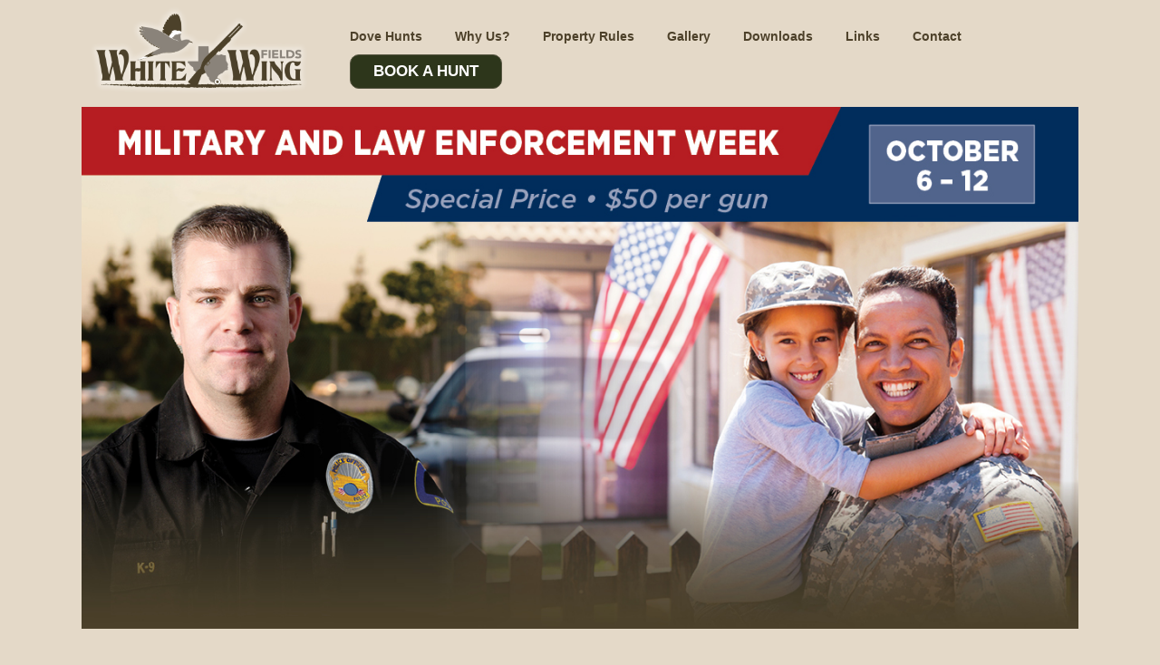

--- FILE ---
content_type: text/html; charset=UTF-8
request_url: https://www.whitewingfields.com/?g=12-452-1
body_size: 27222
content:
<!DOCTYPE html>
<html lang="en">
<head>
	<meta http-equiv="Content-type" content="text/html; charset=utf-8">
	<meta name="viewport" content="width=device-width, initial-scale=1.0">
		<title>
		White Wing Fields	</title>
	<link rel="shortcut icon" href="https://www.whitewingfields.com/wp-content/themes/wwf/images/favicon.png" />
	<meta name='robots' content='max-image-preview:large' />
<script type="text/javascript">
/* <![CDATA[ */
window._wpemojiSettings = {"baseUrl":"https:\/\/s.w.org\/images\/core\/emoji\/15.0.3\/72x72\/","ext":".png","svgUrl":"https:\/\/s.w.org\/images\/core\/emoji\/15.0.3\/svg\/","svgExt":".svg","source":{"concatemoji":"https:\/\/www.whitewingfields.com\/wp-includes\/js\/wp-emoji-release.min.js?ver=6.6.4"}};
/*! This file is auto-generated */
!function(i,n){var o,s,e;function c(e){try{var t={supportTests:e,timestamp:(new Date).valueOf()};sessionStorage.setItem(o,JSON.stringify(t))}catch(e){}}function p(e,t,n){e.clearRect(0,0,e.canvas.width,e.canvas.height),e.fillText(t,0,0);var t=new Uint32Array(e.getImageData(0,0,e.canvas.width,e.canvas.height).data),r=(e.clearRect(0,0,e.canvas.width,e.canvas.height),e.fillText(n,0,0),new Uint32Array(e.getImageData(0,0,e.canvas.width,e.canvas.height).data));return t.every(function(e,t){return e===r[t]})}function u(e,t,n){switch(t){case"flag":return n(e,"\ud83c\udff3\ufe0f\u200d\u26a7\ufe0f","\ud83c\udff3\ufe0f\u200b\u26a7\ufe0f")?!1:!n(e,"\ud83c\uddfa\ud83c\uddf3","\ud83c\uddfa\u200b\ud83c\uddf3")&&!n(e,"\ud83c\udff4\udb40\udc67\udb40\udc62\udb40\udc65\udb40\udc6e\udb40\udc67\udb40\udc7f","\ud83c\udff4\u200b\udb40\udc67\u200b\udb40\udc62\u200b\udb40\udc65\u200b\udb40\udc6e\u200b\udb40\udc67\u200b\udb40\udc7f");case"emoji":return!n(e,"\ud83d\udc26\u200d\u2b1b","\ud83d\udc26\u200b\u2b1b")}return!1}function f(e,t,n){var r="undefined"!=typeof WorkerGlobalScope&&self instanceof WorkerGlobalScope?new OffscreenCanvas(300,150):i.createElement("canvas"),a=r.getContext("2d",{willReadFrequently:!0}),o=(a.textBaseline="top",a.font="600 32px Arial",{});return e.forEach(function(e){o[e]=t(a,e,n)}),o}function t(e){var t=i.createElement("script");t.src=e,t.defer=!0,i.head.appendChild(t)}"undefined"!=typeof Promise&&(o="wpEmojiSettingsSupports",s=["flag","emoji"],n.supports={everything:!0,everythingExceptFlag:!0},e=new Promise(function(e){i.addEventListener("DOMContentLoaded",e,{once:!0})}),new Promise(function(t){var n=function(){try{var e=JSON.parse(sessionStorage.getItem(o));if("object"==typeof e&&"number"==typeof e.timestamp&&(new Date).valueOf()<e.timestamp+604800&&"object"==typeof e.supportTests)return e.supportTests}catch(e){}return null}();if(!n){if("undefined"!=typeof Worker&&"undefined"!=typeof OffscreenCanvas&&"undefined"!=typeof URL&&URL.createObjectURL&&"undefined"!=typeof Blob)try{var e="postMessage("+f.toString()+"("+[JSON.stringify(s),u.toString(),p.toString()].join(",")+"));",r=new Blob([e],{type:"text/javascript"}),a=new Worker(URL.createObjectURL(r),{name:"wpTestEmojiSupports"});return void(a.onmessage=function(e){c(n=e.data),a.terminate(),t(n)})}catch(e){}c(n=f(s,u,p))}t(n)}).then(function(e){for(var t in e)n.supports[t]=e[t],n.supports.everything=n.supports.everything&&n.supports[t],"flag"!==t&&(n.supports.everythingExceptFlag=n.supports.everythingExceptFlag&&n.supports[t]);n.supports.everythingExceptFlag=n.supports.everythingExceptFlag&&!n.supports.flag,n.DOMReady=!1,n.readyCallback=function(){n.DOMReady=!0}}).then(function(){return e}).then(function(){var e;n.supports.everything||(n.readyCallback(),(e=n.source||{}).concatemoji?t(e.concatemoji):e.wpemoji&&e.twemoji&&(t(e.twemoji),t(e.wpemoji)))}))}((window,document),window._wpemojiSettings);
/* ]]> */
</script>
<style id='wp-emoji-styles-inline-css' type='text/css'>

	img.wp-smiley, img.emoji {
		display: inline !important;
		border: none !important;
		box-shadow: none !important;
		height: 1em !important;
		width: 1em !important;
		margin: 0 0.07em !important;
		vertical-align: -0.1em !important;
		background: none !important;
		padding: 0 !important;
	}
</style>
<link rel='stylesheet' id='wp-block-library-css' href='https://www.whitewingfields.com/wp-includes/css/dist/block-library/style.min.css?ver=6.6.4' type='text/css' media='all' />
<style id='classic-theme-styles-inline-css' type='text/css'>
/*! This file is auto-generated */
.wp-block-button__link{color:#fff;background-color:#32373c;border-radius:9999px;box-shadow:none;text-decoration:none;padding:calc(.667em + 2px) calc(1.333em + 2px);font-size:1.125em}.wp-block-file__button{background:#32373c;color:#fff;text-decoration:none}
</style>
<style id='global-styles-inline-css' type='text/css'>
:root{--wp--preset--aspect-ratio--square: 1;--wp--preset--aspect-ratio--4-3: 4/3;--wp--preset--aspect-ratio--3-4: 3/4;--wp--preset--aspect-ratio--3-2: 3/2;--wp--preset--aspect-ratio--2-3: 2/3;--wp--preset--aspect-ratio--16-9: 16/9;--wp--preset--aspect-ratio--9-16: 9/16;--wp--preset--color--black: #000000;--wp--preset--color--cyan-bluish-gray: #abb8c3;--wp--preset--color--white: #ffffff;--wp--preset--color--pale-pink: #f78da7;--wp--preset--color--vivid-red: #cf2e2e;--wp--preset--color--luminous-vivid-orange: #ff6900;--wp--preset--color--luminous-vivid-amber: #fcb900;--wp--preset--color--light-green-cyan: #7bdcb5;--wp--preset--color--vivid-green-cyan: #00d084;--wp--preset--color--pale-cyan-blue: #8ed1fc;--wp--preset--color--vivid-cyan-blue: #0693e3;--wp--preset--color--vivid-purple: #9b51e0;--wp--preset--gradient--vivid-cyan-blue-to-vivid-purple: linear-gradient(135deg,rgba(6,147,227,1) 0%,rgb(155,81,224) 100%);--wp--preset--gradient--light-green-cyan-to-vivid-green-cyan: linear-gradient(135deg,rgb(122,220,180) 0%,rgb(0,208,130) 100%);--wp--preset--gradient--luminous-vivid-amber-to-luminous-vivid-orange: linear-gradient(135deg,rgba(252,185,0,1) 0%,rgba(255,105,0,1) 100%);--wp--preset--gradient--luminous-vivid-orange-to-vivid-red: linear-gradient(135deg,rgba(255,105,0,1) 0%,rgb(207,46,46) 100%);--wp--preset--gradient--very-light-gray-to-cyan-bluish-gray: linear-gradient(135deg,rgb(238,238,238) 0%,rgb(169,184,195) 100%);--wp--preset--gradient--cool-to-warm-spectrum: linear-gradient(135deg,rgb(74,234,220) 0%,rgb(151,120,209) 20%,rgb(207,42,186) 40%,rgb(238,44,130) 60%,rgb(251,105,98) 80%,rgb(254,248,76) 100%);--wp--preset--gradient--blush-light-purple: linear-gradient(135deg,rgb(255,206,236) 0%,rgb(152,150,240) 100%);--wp--preset--gradient--blush-bordeaux: linear-gradient(135deg,rgb(254,205,165) 0%,rgb(254,45,45) 50%,rgb(107,0,62) 100%);--wp--preset--gradient--luminous-dusk: linear-gradient(135deg,rgb(255,203,112) 0%,rgb(199,81,192) 50%,rgb(65,88,208) 100%);--wp--preset--gradient--pale-ocean: linear-gradient(135deg,rgb(255,245,203) 0%,rgb(182,227,212) 50%,rgb(51,167,181) 100%);--wp--preset--gradient--electric-grass: linear-gradient(135deg,rgb(202,248,128) 0%,rgb(113,206,126) 100%);--wp--preset--gradient--midnight: linear-gradient(135deg,rgb(2,3,129) 0%,rgb(40,116,252) 100%);--wp--preset--font-size--small: 13px;--wp--preset--font-size--medium: 20px;--wp--preset--font-size--large: 36px;--wp--preset--font-size--x-large: 42px;--wp--preset--spacing--20: 0.44rem;--wp--preset--spacing--30: 0.67rem;--wp--preset--spacing--40: 1rem;--wp--preset--spacing--50: 1.5rem;--wp--preset--spacing--60: 2.25rem;--wp--preset--spacing--70: 3.38rem;--wp--preset--spacing--80: 5.06rem;--wp--preset--shadow--natural: 6px 6px 9px rgba(0, 0, 0, 0.2);--wp--preset--shadow--deep: 12px 12px 50px rgba(0, 0, 0, 0.4);--wp--preset--shadow--sharp: 6px 6px 0px rgba(0, 0, 0, 0.2);--wp--preset--shadow--outlined: 6px 6px 0px -3px rgba(255, 255, 255, 1), 6px 6px rgba(0, 0, 0, 1);--wp--preset--shadow--crisp: 6px 6px 0px rgba(0, 0, 0, 1);}:where(.is-layout-flex){gap: 0.5em;}:where(.is-layout-grid){gap: 0.5em;}body .is-layout-flex{display: flex;}.is-layout-flex{flex-wrap: wrap;align-items: center;}.is-layout-flex > :is(*, div){margin: 0;}body .is-layout-grid{display: grid;}.is-layout-grid > :is(*, div){margin: 0;}:where(.wp-block-columns.is-layout-flex){gap: 2em;}:where(.wp-block-columns.is-layout-grid){gap: 2em;}:where(.wp-block-post-template.is-layout-flex){gap: 1.25em;}:where(.wp-block-post-template.is-layout-grid){gap: 1.25em;}.has-black-color{color: var(--wp--preset--color--black) !important;}.has-cyan-bluish-gray-color{color: var(--wp--preset--color--cyan-bluish-gray) !important;}.has-white-color{color: var(--wp--preset--color--white) !important;}.has-pale-pink-color{color: var(--wp--preset--color--pale-pink) !important;}.has-vivid-red-color{color: var(--wp--preset--color--vivid-red) !important;}.has-luminous-vivid-orange-color{color: var(--wp--preset--color--luminous-vivid-orange) !important;}.has-luminous-vivid-amber-color{color: var(--wp--preset--color--luminous-vivid-amber) !important;}.has-light-green-cyan-color{color: var(--wp--preset--color--light-green-cyan) !important;}.has-vivid-green-cyan-color{color: var(--wp--preset--color--vivid-green-cyan) !important;}.has-pale-cyan-blue-color{color: var(--wp--preset--color--pale-cyan-blue) !important;}.has-vivid-cyan-blue-color{color: var(--wp--preset--color--vivid-cyan-blue) !important;}.has-vivid-purple-color{color: var(--wp--preset--color--vivid-purple) !important;}.has-black-background-color{background-color: var(--wp--preset--color--black) !important;}.has-cyan-bluish-gray-background-color{background-color: var(--wp--preset--color--cyan-bluish-gray) !important;}.has-white-background-color{background-color: var(--wp--preset--color--white) !important;}.has-pale-pink-background-color{background-color: var(--wp--preset--color--pale-pink) !important;}.has-vivid-red-background-color{background-color: var(--wp--preset--color--vivid-red) !important;}.has-luminous-vivid-orange-background-color{background-color: var(--wp--preset--color--luminous-vivid-orange) !important;}.has-luminous-vivid-amber-background-color{background-color: var(--wp--preset--color--luminous-vivid-amber) !important;}.has-light-green-cyan-background-color{background-color: var(--wp--preset--color--light-green-cyan) !important;}.has-vivid-green-cyan-background-color{background-color: var(--wp--preset--color--vivid-green-cyan) !important;}.has-pale-cyan-blue-background-color{background-color: var(--wp--preset--color--pale-cyan-blue) !important;}.has-vivid-cyan-blue-background-color{background-color: var(--wp--preset--color--vivid-cyan-blue) !important;}.has-vivid-purple-background-color{background-color: var(--wp--preset--color--vivid-purple) !important;}.has-black-border-color{border-color: var(--wp--preset--color--black) !important;}.has-cyan-bluish-gray-border-color{border-color: var(--wp--preset--color--cyan-bluish-gray) !important;}.has-white-border-color{border-color: var(--wp--preset--color--white) !important;}.has-pale-pink-border-color{border-color: var(--wp--preset--color--pale-pink) !important;}.has-vivid-red-border-color{border-color: var(--wp--preset--color--vivid-red) !important;}.has-luminous-vivid-orange-border-color{border-color: var(--wp--preset--color--luminous-vivid-orange) !important;}.has-luminous-vivid-amber-border-color{border-color: var(--wp--preset--color--luminous-vivid-amber) !important;}.has-light-green-cyan-border-color{border-color: var(--wp--preset--color--light-green-cyan) !important;}.has-vivid-green-cyan-border-color{border-color: var(--wp--preset--color--vivid-green-cyan) !important;}.has-pale-cyan-blue-border-color{border-color: var(--wp--preset--color--pale-cyan-blue) !important;}.has-vivid-cyan-blue-border-color{border-color: var(--wp--preset--color--vivid-cyan-blue) !important;}.has-vivid-purple-border-color{border-color: var(--wp--preset--color--vivid-purple) !important;}.has-vivid-cyan-blue-to-vivid-purple-gradient-background{background: var(--wp--preset--gradient--vivid-cyan-blue-to-vivid-purple) !important;}.has-light-green-cyan-to-vivid-green-cyan-gradient-background{background: var(--wp--preset--gradient--light-green-cyan-to-vivid-green-cyan) !important;}.has-luminous-vivid-amber-to-luminous-vivid-orange-gradient-background{background: var(--wp--preset--gradient--luminous-vivid-amber-to-luminous-vivid-orange) !important;}.has-luminous-vivid-orange-to-vivid-red-gradient-background{background: var(--wp--preset--gradient--luminous-vivid-orange-to-vivid-red) !important;}.has-very-light-gray-to-cyan-bluish-gray-gradient-background{background: var(--wp--preset--gradient--very-light-gray-to-cyan-bluish-gray) !important;}.has-cool-to-warm-spectrum-gradient-background{background: var(--wp--preset--gradient--cool-to-warm-spectrum) !important;}.has-blush-light-purple-gradient-background{background: var(--wp--preset--gradient--blush-light-purple) !important;}.has-blush-bordeaux-gradient-background{background: var(--wp--preset--gradient--blush-bordeaux) !important;}.has-luminous-dusk-gradient-background{background: var(--wp--preset--gradient--luminous-dusk) !important;}.has-pale-ocean-gradient-background{background: var(--wp--preset--gradient--pale-ocean) !important;}.has-electric-grass-gradient-background{background: var(--wp--preset--gradient--electric-grass) !important;}.has-midnight-gradient-background{background: var(--wp--preset--gradient--midnight) !important;}.has-small-font-size{font-size: var(--wp--preset--font-size--small) !important;}.has-medium-font-size{font-size: var(--wp--preset--font-size--medium) !important;}.has-large-font-size{font-size: var(--wp--preset--font-size--large) !important;}.has-x-large-font-size{font-size: var(--wp--preset--font-size--x-large) !important;}
:where(.wp-block-post-template.is-layout-flex){gap: 1.25em;}:where(.wp-block-post-template.is-layout-grid){gap: 1.25em;}
:where(.wp-block-columns.is-layout-flex){gap: 2em;}:where(.wp-block-columns.is-layout-grid){gap: 2em;}
:root :where(.wp-block-pullquote){font-size: 1.5em;line-height: 1.6;}
</style>
<link rel='stylesheet' id='new-royalslider-core-css-css' href='https://www.whitewingfields.com/wp-content/plugins/new-royalslider/lib/royalslider/royalslider.css?ver=3.3.6' type='text/css' media='all' />
<link rel='stylesheet' id='rsDefaultInv-css-css' href='https://www.whitewingfields.com/wp-content/plugins/new-royalslider/lib/royalslider/skins/default-inverted/rs-default-inverted.css?ver=3.3.6' type='text/css' media='all' />
<link rel='stylesheet' id='build-css' href='https://www.whitewingfields.com/wp-content/themes/wwf/css/build.min.css?ver=0.0.1' type='text/css' media='screen' />
<script type="text/javascript" src="https://www.whitewingfields.com/wp-content/themes/wwf/js/jquery.3.2.1.min.js?ver=3.2.1" id="jquery-js"></script>
<link rel="https://api.w.org/" href="https://www.whitewingfields.com/wp-json/" /><link rel="alternate" title="JSON" type="application/json" href="https://www.whitewingfields.com/wp-json/wp/v2/pages/14" /><link rel="canonical" href="https://www.whitewingfields.com/" />
<link rel='shortlink' href='https://www.whitewingfields.com/' />
<link rel="alternate" title="oEmbed (JSON)" type="application/json+oembed" href="https://www.whitewingfields.com/wp-json/oembed/1.0/embed?url=https%3A%2F%2Fwww.whitewingfields.com%2F" />
<link rel="alternate" title="oEmbed (XML)" type="text/xml+oembed" href="https://www.whitewingfields.com/wp-json/oembed/1.0/embed?url=https%3A%2F%2Fwww.whitewingfields.com%2F&#038;format=xml" />
	<!--[if lt IE 9]>
		<script src="https://www.whitewingfields.com/wp-content/themes/wwf/js/html5shiv.js"></script>
		<link rel="stylesheet" type="text/css" href="https://www.whitewingfields.com/wp-content/themes/wwf/css/ie.css" />
	<![endif]-->

<!-- Website developed by http://www.echowebdynamics.com -->
</head>
<body class="home page-template page-template-page-fullwidth page-template-page-fullwidth-php page page-id-14">
	<div id="wrapper">
		<div id="header">
			<div class="container">
				<div class="span4">
				<div id="identity">
	<a href="https://www.whitewingfields.com">
		<img src="https://www.whitewingfields.com/wp-content/themes/wwf/images/logo.png" alt="White Wing Fields" class="scale-with-grid" />
	</a>
</div>				</div>
				<div class="span12">
				<div id="header-navigation">
	<ul id="menu-main" class="hori-nav"><li id="menu-item-31" class="menu-item menu-item-type-post_type menu-item-object-page menu-item-31"><a href="https://www.whitewingfields.com/hunting/">Dove Hunts</a></li>
<li id="menu-item-105" class="menu-item menu-item-type-post_type menu-item-object-page menu-item-105"><a href="https://www.whitewingfields.com/why-hunt-with-us/">Why Us?</a></li>
<li id="menu-item-199" class="menu-item menu-item-type-post_type menu-item-object-page menu-item-199"><a href="https://www.whitewingfields.com/property-rules/">Property Rules</a></li>
<li id="menu-item-29" class="menu-item menu-item-type-post_type menu-item-object-page menu-item-29"><a href="https://www.whitewingfields.com/gallery/">Gallery</a></li>
<li id="menu-item-115" class="menu-item menu-item-type-post_type menu-item-object-page menu-item-115"><a href="https://www.whitewingfields.com/downloads/">Downloads</a></li>
<li id="menu-item-32" class="menu-item menu-item-type-post_type menu-item-object-page menu-item-32"><a href="https://www.whitewingfields.com/links/">Links</a></li>
<li id="menu-item-28" class="menu-item menu-item-type-post_type menu-item-object-page menu-item-28"><a href="https://www.whitewingfields.com/contact/">Contact</a></li>
</ul>    <a href="/book-a-hunt" class="button">Book A Hunt</a>
</div> <!-- end #header-navigation -->
<div id="responsive-menu">
    <a class="toggleMenu" href="#">Menu<span class="handle"></span></a>
    <ul id="responsive" class="vert-nav"><li class="menu-item menu-item-type-post_type menu-item-object-page menu-item-31"><a href="https://www.whitewingfields.com/hunting/">Dove Hunts</a></li>
<li class="menu-item menu-item-type-post_type menu-item-object-page menu-item-105"><a href="https://www.whitewingfields.com/why-hunt-with-us/">Why Us?</a></li>
<li class="menu-item menu-item-type-post_type menu-item-object-page menu-item-199"><a href="https://www.whitewingfields.com/property-rules/">Property Rules</a></li>
<li class="menu-item menu-item-type-post_type menu-item-object-page menu-item-29"><a href="https://www.whitewingfields.com/gallery/">Gallery</a></li>
<li class="menu-item menu-item-type-post_type menu-item-object-page menu-item-115"><a href="https://www.whitewingfields.com/downloads/">Downloads</a></li>
<li class="menu-item menu-item-type-post_type menu-item-object-page menu-item-32"><a href="https://www.whitewingfields.com/links/">Links</a></li>
<li class="menu-item menu-item-type-post_type menu-item-object-page menu-item-28"><a href="https://www.whitewingfields.com/contact/">Contact</a></li>
</ul></div> <!-- end #responsive-menu -->
<script type="text/javascript">
$('.toggleMenu').click(function(e) {
    e.preventDefault();
    $(this).find('.arrow').toggleClass('active');
    $(this).next('ul').slideToggle();
});
</script>
				</div>
			</div> <!-- end #header .container -->
		</div> <!-- end #header -->
		<div id="slideshow">
			<div class="container">
				<div class="span16">
					<a href="http://www.facebook.com/WhiteWingFields" target="_blank">
						<img src="https://www.whitewingfields.com/wp-content/themes/wwf/images/MainImage-WWF.jpg" class="scale-with-grid">
					</a>
					<!-- <a href="http://www.facebook.com/WhiteWingFields" target="_blank">
						<img src="http://www.whitewingfields.com/wp-content/uploads/Banner-LawEnforcement2018_WWF.jpg" class="scale-with-grid">
					</a> -->
				</div>
							</div>
		</div>
		<div id="content">
			<div class="container">
<!-- page-fullwidth.php -->
<div id="page-fullwidth" class="span16">
	<!-- part/content-page.php -->
<article>
	<div class="page-content">
		<p class="lead center">At White Wing Fields you’ll be hunting along the banks of the historic Rio Grande River. The hunting lease measures close to 400 acres. Limit out on your next trip.</p>
<p class="lead center" style="text-align: center;"><a class="button" href="https://www.whitewingfields.com/book-a-hunt/">Book A Hunt</a></p>
<div class="quotes clearfix">
<div class="span1Third alpha">
<p><img decoding="async" class="aligncenter size-full wp-image-268" src="https://www.whitewingfields.com/wp-content/uploads/TruckBirds.png" alt="" width="207" height="207" srcset="https://www.whitewingfields.com/wp-content/uploads/TruckBirds.png 207w, https://www.whitewingfields.com/wp-content/uploads/TruckBirds-150x150.png 150w" sizes="(max-width: 207px) 100vw, 207px" /></p>
<blockquote><p>&#8220;I have honestly lost track of how many years and how many memories I have made at The White Wing Fields with my friends The Loop Family  (Bonnie, Jeff, Frank plus The Kiddos, spouses, Mom, Grandkids!) From the minute you set foot on the property,you feel like you are hunting with family!</p>
<p>I have had the pleasure of watching their family grow and now my sons and grandsons enjoy South Texas Dove hunting as it was meant to be. Mesquite tree at your back,or a mighty Palm , Rio Grande River flowing below and never ending rows of sunflowers to keep the birds coming. It doesn&#8217;t get any better than this place . Register early,they fill up fast! &#8230;&#8230;&#8230;&#8230;.MY BIRD!!!&#8221;</p></blockquote>
<div class="author">James Wurman Jr<br />
Spring, TX</div>
</div>
<div class="span1Third">
<p><img decoding="async" class="aligncenter size-full wp-image-271" src="https://www.whitewingfields.com/wp-content/uploads/GroupBirds.png" alt="" width="207" height="207" srcset="https://www.whitewingfields.com/wp-content/uploads/GroupBirds.png 207w, https://www.whitewingfields.com/wp-content/uploads/GroupBirds-150x150.png 150w" sizes="(max-width: 207px) 100vw, 207px" /></p>
<blockquote><p>&#8220;I have hunted with Jeff for many years and we always get our limit! The greatest hunting experience of my life. Bonnie and Jeff are wonderful Christian people who do their best to ensure their hunters are comfortable and pleased.  I recommend this ranch to anyone seeking a safe and great hunt.&#8221;</p></blockquote>
<div class="author">Dr. J. Price<br />
Porter, TX</div>
</div>
<div class="span1Third omega">
<p><img decoding="async" class="aligncenter size-full wp-image-272" src="https://www.whitewingfields.com/wp-content/uploads/CleanBirds.png" alt="" width="207" height="207" srcset="https://www.whitewingfields.com/wp-content/uploads/CleanBirds.png 207w, https://www.whitewingfields.com/wp-content/uploads/CleanBirds-150x150.png 150w" sizes="(max-width: 207px) 100vw, 207px" /></p>
<blockquote><p>&#8220;Hunted here for the first time in October of 2023. I was hunting with my wife and son and had an unbelievable experience. The check in was easy with a quick list of rules and liability forms then off to the fields. The roads are all clearly marked and easy to travel in a vehicle. There is plenty of room to spread out and birds were everywhere. The fields are clean and taken care of with strips mowed to<br />
help find dove in the sunflowers. We had quick limits both days. They even provide a place to clean birds or will clean your dove for you for a little cash. Highly recommend White Wing Fields for Dove hunts in the Brownsville area.</p></blockquote>
<div class="author">Thanks for a great time!<br />
Byron Fischer and Family</div>
</div>
</div>
<hr />
<p>White Wing Fields offers the finest dove hunting in the state, if not the country. For over 25 years we have cultivated nearly 400 acres of sunflowers and other forage specifically for white wing and mourning dove. Located on the banks of the Rio Grande, just outside Brownsville, TX, our fields are magnets for birds on both sides of the border, as well as for migratory birds later in the season. We have the combination of food, water and roosting habitat doves require. We are an easy drive from either South Padre Island or Arroyo City, so if you are vacationing or fishing in those places, consider adding a bird hunt.</p>
<p>We carefully manage the pressure on our fields to ensure the longest, most productive season possible. Putting tremendous early season pressure on productive fields is the quickest way to ensure that birds quickly abandon those fields. By rotating fields, capping the number of hunters and selectively cutting and harvesting, we ensure optimal conditions.</p>
<p>Hunters routinely set up shade tarps, bring tailgate grills and coolers and generally make themselves at home. We want everyone to feel at home. We have placed trash barrels for hulls all around the fields and ask that everyone please pick up their used shells and trash and dispose of those properly.</p>
<p>We also carefully manage the hunter experience. Dove hunting over very large fields works best when there are enough hunters to move birds around the field, but not so many that it is unpleasant or uncomfortable. We work carefully to space our hunters to ensure field coverage and safety. We are the choice of many corporate clients as well as South Texas fishing guides and outfitters. About 70% of our business comes from repeat clients which is a testimony to our commitment to both the quality of hunting and the level of service.</p>
<p>So come on down and enjoy South Texas&#8217; finest dove hunting. We are here to help with anything you might need, so please do not hesitate to contact us or to book a hunt directly. Bienvenidos!</p>
<div class="call-outs clearfix">
<div class="span1Third alpha">
<div class="callout">
<h3>Book a Dove Hunt</h3>
<p>400+ Acres along the banks of the historic Rio Grande River. Half is planted with sunflowers, corn, grain and soybeans which acts as a natural magnet for the droves of dove found in our sub-tropical climate.</p>
<p><a class="button" href="/book-a-hunt/">Book a Hunt</a></p>
</div>
</div>
<div class="span1Third">
<div class="callout">
<h3>View The Photos</h3>
<p><a href="/gallery/"><img loading="lazy" decoding="async" class="alignnone size-medium wp-image-56" src="/wp-content/uploads/2013bird_pics_002_op_800x600-300x225.jpg" alt="2013bird_pics_002_op_800x600" width="300" height="225" srcset="https://www.whitewingfields.com/wp-content/uploads/2013bird_pics_002_op_800x600-300x225.jpg 300w, https://www.whitewingfields.com/wp-content/uploads/2013bird_pics_002_op_800x600.jpg 800w" sizes="(max-width: 300px) 100vw, 300px" /></a></p>
</div>
</div>
<div class="span1Third omega">
<div class="callout">
<h3>Contact Us</h3>
<p>White Wing Fields<br />
827 South Oklahoma<br />
Brownsville, Texas 78521</p>
<p>(956) 838-5222<br />
<a href="mailto:info@whitewingfields.com">info@whitewingfields.com</a></p>
</div>
</div>
</div>
	</div>
</article>
</div>
			</div> <!-- end #content .container -->
		</div> <!-- end #content -->

		<div id="footer">
			<div class="container">
				<div class="span16 center">
					&copy; 2018 White Wing Fields
					<br>
					a division of White Tipped Dove, LLC.
				</div>
			</div> <!-- end #footer .container -->
		</div> <!-- end #footer -->
	</div> <!-- end #wrapper -->
	<script type="text/javascript" src="https://www.whitewingfields.com/wp-content/themes/wwf/js/build.min.js?ver=6.6.4" id="general-js"></script>
<script type="text/javascript" src="https://www.whitewingfields.com/wp-content/plugins/new-royalslider/lib/royalslider/jquery.royalslider.min.js?ver=3.3.6" id="new-royalslider-main-js-js"></script>
</body>
</html>

--- FILE ---
content_type: text/css
request_url: https://www.whitewingfields.com/wp-content/themes/wwf/css/build.min.css?ver=0.0.1
body_size: 23665
content:
@font-face{font-family:"Gotham";src:url('../fonts/Gotham-Bold.otf');font-style:normal;font-weight:bold}@font-face{font-family:"Gotham";src:url('../fonts/Gotham-BoldItalic.otf');font-style:italic;font-weight:bold}article,aside,details,figcaption,figure,footer,header,hgroup,menu,nav,section{display:block}body{margin:0;padding:0;border:0;font:inherit;vertical-align:baseline}ol,ul{list-style:none}blockquote,q{quotes:none}blockquote:before,blockquote:after,q:before,q:after{content:'';content:none}table{border-collapse:collapse;border-spacing:0}body{background:#E4D9C8;color:#333;font-family:"Helvetica Neue",Helvetica,Arial,sans-serif;font-size:14px;line-height:20px;-webkit-font-smoothing:antialiased;-webkit-text-size-adjust:100%}h1,h2,h3,h4,h5,h6{margin:0 0 10px;color:#111;font-family:"Helvetica Neue",Helvetica,Arial,sans-serif;font-weight:normal}h1 a,h2 a,h3 a,h4 a,h5 a,h6 a{font-weight:inherit}h1,h2,h3{line-height:40px}h1{font-size:38.5px}h2{font-size:31.5px}h3{font-size:24.5px}h4{font-size:17.5px}h5{font-size:14px}h6{font-size:11.9px}h1 small{font-size:24.5px}h2 small{font-size:17.5px}h3 small{font-size:14px}h4 small{font-size:14px}.subheader{color:#373737}p{margin:0 0 20px 0}p img{margin:0}p.lead{font-size:21px;line-height:27px;color:#3B4425;font-weight:bold}em{font-style:italic}strong{font-weight:bold;color:#1a1a1a}small{font-size:11.2px}blockquote,blockquote p{font-size:16.8px;line-height:24px;color:#737373;font-style:italic}blockquote{margin:0 0 20px;padding:9px 20px 0 19px;border-left:1px solid #ddd}blockquote cite{display:block;font-size:11.9px;color:#666}blockquote cite:before{content:"\2014 \0020"}blockquote cite a,blockquote cite a:visited,blockquote cite a:visited{color:#666}hr{border:solid #4C281C;border-width:2px 0 0;clear:both;margin:10px 0 30px;height:0}a,a:visited{color:#57372c;text-decoration:none;outline:0}a:hover,a:focus{color:#241712}p a,p a:visited{line-height:inherit}img{border:0;text-decoration:none}img.scale-with-grid{max-width:100%;height:auto}.button,.button:visited,button,input[type="submit"],input[type="reset"],input[type="button"]{background:#4D402B;border:1px solid #524B41;padding:4px 12px;-moz-border-radius:10px;-webkit-border-radius:10px;border-radius:10px;color:#fff;display:inline-block;font-size:16.8px;font-weight:bold;text-decoration:none;cursor:pointer;margin:0 0 20px 0;line-height:normal;padding:8px 25px;font-family:"Helvetica Neue",Helvetica,Arial,sans-serif;text-transform:uppercase}.button:hover,button:hover,input[type="submit"]:hover,input[type="reset"]:hover,input[type="button"]:hover{color:#1f1f1f;background:#6e5b3d}.button:active,button:active,input[type="submit"]:active,input[type="reset"]:active,input[type="button"]:active{color:#1f1f1f;background:#6e5b3d}.button.full-width,button.full-width,input[type="submit"].full-width,input[type="reset"].full-width,input[type="button"].full-width{width:100%;padding-left:0 !important;padding-right:0 !important;text-align:center}button::-moz-focus-inner,input::-moz-focus-inner{border:0;padding:0}.remove-bottom{margin-bottom:0 !important}.half-bottom{margin-bottom:10px !important}.add-bottom{margin-bottom:20px !important}.no-display{position:absolute;left:-9999px;width:1em;overflow:hidden}.floatL{float:left;margin:0 10px 10px 0}.floatR{float:right;margin:0 0 10px 10px}.textR{text-align:right}.center{margin:0 auto;text-align:center}.no-margin{margin:0 !important}.alignleft,img.alignleft{display:inline;float:left;margin-right:10px}.alignright,img.alignright{display:inline;float:right;margin-left:10px}.aligncenter,img.aligncenter{clear:both;display:block;margin-left:auto;margin-right:auto}img.alignleft,img.alignright,img.aligncenter{margin-bottom:10px}.half{float:left;width:50%}.fourth{float:left;width:25%}.one-third{float:left;width:33%}.two-thirds{float:left;width:66%}ul,ol{margin:0 0 20px 0;padding:0}ul{list-style:none outside}ol{list-style:decimal}ol,ul.square,ul.circle,ul.disc{margin:0 0 20px 20px}ul.square{list-style:square outside}ul.circle{list-style:circle outside}ul.disc{list-style:disc outside}ul ul,ul ol,ol ol,ol ul{margin:4px 0 5px 30px;font-size:12.6px}ul ul li,ul ol li,ol ol li,ol ul li{margin:0 0 6px}li{line-height:18px;margin:0 0 12px}ul.large li{line-height:20.88px}li p{line-height:20.88px}form{margin:0 0 20px}fieldset{margin-bottom:0 0 20px}input[type="text"],input[type="password"],input[type="email"],textarea,select{border:1px solid #ccc;padding:6px 4px;outline:none;-moz-border-radius:2px;-webkit-border-radius:2px;border-radius:2px;font:13px "Helvetica Neue",Helvetica,Arial,sans-serif;color:#737373;margin:0;width:210px;max-width:100%;display:block;margin:0 0 10px;background:#fff}select{padding:4px 0}input[type="text"]:focus,input[type="password"]:focus,input[type="email"]:focus,textarea:focus{border:1px solid #aaa;color:#4d4d4d;-moz-box-shadow:0 0 3px rgba(0,0,0,0.2);-webkit-box-shadow:0 0 3px rgba(0,0,0,0.2);box-shadow:0 0 3px rgba(0,0,0,0.2)}textarea{min-height:60px}label,legend{display:block;font-weight:bold;font-size:13.3px}select{width:220px}input[type="checkbox"]{display:inline}label span,legend span{font-weight:normal;font-size:13.3px;color:#4d4d4d}ul.tabs{display:block;margin:0 0 20px 0;padding:0;border-bottom:solid 1px #ddd}ul.tabs li{display:block;width:auto;height:30px;padding:0;float:left;margin-bottom:0}ul.tabs li a{display:block;text-decoration:none;width:auto;height:29px;padding:0 20px;line-height:30px;border:solid 1px #ddd;border-width:1px 1px 0 0;margin:0;background:#f5f5f5;font-size:13px}ul.tabs li a.active{background:#fff;height:30px;position:relative;top:-4px;padding-top:4px;border-left-width:1px;margin:0 0 0 -1px;color:#111;-moz-border-radius-topleft:2px;-webkit-border-top-left-radius:2px;border-top-left-radius:2px;-moz-border-radius-topright:2px;-webkit-border-top-right-radius:2px;border-top-right-radius:2px}ul.tabs li:first-child a.active{margin-left:0}ul.tabs li:first-child a{border-width:1px 1px 0 1px;-moz-border-radius-topleft:2px;-webkit-border-top-left-radius:2px;border-top-left-radius:2px}ul.tabs li:last-child a{-moz-border-radius-topright:2px;-webkit-border-top-right-radius:2px;border-top-right-radius:2px}ul.tabs-content{margin:0;display:block}ul.tabs-content>li{display:none}ul.tabs-content>li.active{display:block}ul.tabs:before,ul.tabs:after{content:'\0020';display:block;overflow:hidden;visibility:hidden;width:0;height:0}ul.tabs:after{clear:both}ul.tabs{zoom:1}.container{position:relative;width:1120px;margin:0 auto;padding:0}.container [class*="span"]{position:relative;float:left;display:inline;margin-left:10px;margin-right:10px}.container [class*="span"].alpha{margin-left:0}.container [class*="span"].omega{margin-right:0}.row{margin-bottom:20px}.container .span16{width:1100px}.container .span15{width:1030px}.container .span14{width:960px}.container .span13{width:890px}.container .span12{width:820px}.container .span11{width:750px}.container .span10{width:680px}.container .span9{width:610px}.container .span8{width:540px}.container .span7{width:470px}.container .span6{width:400px}.container .span5{width:330px}.container .span4{width:260px}.container .span3{width:190px}.container .span2{width:120px}.container .span1{width:50px}.container .span1Third{width:353.33333333px}.container .span2Thirds{width:726.66666667px}.container .offset15{padding-left:1050px}.container .offset14{padding-left:980px}.container .offset13{padding-left:910px}.container .offset12{padding-left:840px}.container .offset11{padding-left:770px}.container .offset10{padding-left:700px}.container .offset9{padding-left:630px}.container .offset8{padding-left:560px}.container .offset7{padding-left:490px}.container .offset6{padding-left:420px}.container .offset5{padding-left:350px}.container .offset4{padding-left:280px}.container .offset3{padding-left:210px}.container .offset2{padding-left:140px}.container .offset1{padding-left:70px}.container .offset1Third{padding-left:373.33333333px}.container .offset2Thirds{padding-left:746.66666667px}.container .push15{left:1050px}.container .push14{left:980px}.container .push13{left:910px}.container .push12{left:840px}.container .push11{left:770px}.container .push10{left:700px}.container .push9{left:630px}.container .push8{left:560px}.container .push7{left:490px}.container .push6{left:420px}.container .push5{left:350px}.container .push4{left:280px}.container .push3{left:210px}.container .push2{left:140px}.container .push1{left:70px}.container .pull15{left:-1050px}.container .pull14{left:-980px}.container .pull13{left:-910px}.container .pull12{left:-840px}.container .pull11{left:-770px}.container .pull10{left:-700px}.container .pull9{left:-630px}.container .pull8{left:-560px}.container .pull7{left:-490px}.container .pull6{left:-420px}.container .pull5{left:-350px}.container .pull4{left:-280px}.container .pull3{left:-210px}.container .pull2{left:-140px}.container .pull1{left:-70px}.container:after{content:"\0020";display:block;height:0;clear:both;visibility:hidden}.clearfix:before,.clearfix:after,.row:before,.row:after{content:'\0020';display:block;overflow:hidden;visibility:hidden;width:0;height:0}.row:after,.clearfix:after{clear:both}.row,.clearfix{zoom:1}.clear{clear:both;display:block;overflow:hidden;visibility:hidden;width:0;height:0}@media only screen and (min-width:960px) and (max-width:1119px){.container{position:relative;width:960px;margin:0 auto;padding:0}.container [class*="span"]{position:relative;float:left;display:inline;margin-left:10px;margin-right:10px}.container [class*="span"].alpha{margin-left:0}.container [class*="span"].omega{margin-right:0}.row{margin-bottom:20px}.container .span16{width:940px}.container .span15{width:880px}.container .span14{width:820px}.container .span13{width:760px}.container .span12{width:700px}.container .span11{width:640px}.container .span10{width:580px}.container .span9{width:520px}.container .span8{width:460px}.container .span7{width:400px}.container .span6{width:340px}.container .span5{width:280px}.container .span4{width:220px}.container .span3{width:160px}.container .span2{width:100px}.container .span1{width:40px}.container .span1Third{width:300px}.container .span2Thirds{width:620px}.container .offset15{padding-left:900px}.container .offset14{padding-left:840px}.container .offset13{padding-left:780px}.container .offset12{padding-left:720px}.container .offset11{padding-left:660px}.container .offset10{padding-left:600px}.container .offset9{padding-left:540px}.container .offset8{padding-left:480px}.container .offset7{padding-left:420px}.container .offset6{padding-left:360px}.container .offset5{padding-left:300px}.container .offset4{padding-left:240px}.container .offset3{padding-left:180px}.container .offset2{padding-left:120px}.container .offset1{padding-left:60px}.container .offset1Third{padding-left:320px}.container .offset2Thirds{padding-left:640px}.container .push15{left:900px}.container .push14{left:840px}.container .push13{left:780px}.container .push12{left:720px}.container .push11{left:660px}.container .push10{left:600px}.container .push9{left:540px}.container .push8{left:480px}.container .push7{left:420px}.container .push6{left:360px}.container .push5{left:300px}.container .push4{left:240px}.container .push3{left:180px}.container .push2{left:120px}.container .push1{left:60px}.container .pull15{left:-900px}.container .pull14{left:-840px}.container .pull13{left:-780px}.container .pull12{left:-720px}.container .pull11{left:-660px}.container .pull10{left:-600px}.container .pull9{left:-540px}.container .pull8{left:-480px}.container .pull7{left:-420px}.container .pull6{left:-360px}.container .pull5{left:-300px}.container .pull4{left:-240px}.container .pull3{left:-180px}.container .pull2{left:-120px}.container .pull1{left:-60px}}@media only screen and (min-width:768px) and (max-width:959px){.container{position:relative;width:768px;margin:0 auto;padding:0}.container [class*="span"]{position:relative;float:left;display:inline;margin-left:10px;margin-right:10px}.container [class*="span"].alpha{margin-left:0}.container [class*="span"].omega{margin-right:0}.row{margin-bottom:20px}.container .span16{width:748px}.container .span15{width:700px}.container .span14{width:652px}.container .span13{width:604px}.container .span12{width:556px}.container .span11{width:508px}.container .span10{width:460px}.container .span9{width:412px}.container .span8{width:364px}.container .span7{width:316px}.container .span6{width:268px}.container .span5{width:220px}.container .span4{width:172px}.container .span3{width:124px}.container .span2{width:76px}.container .span1{width:28px}.container .span1Third{width:236px}.container .span2Thirds{width:492px}.container .offset15{padding-left:720px}.container .offset14{padding-left:672px}.container .offset13{padding-left:624px}.container .offset12{padding-left:576px}.container .offset11{padding-left:528px}.container .offset10{padding-left:480px}.container .offset9{padding-left:432px}.container .offset8{padding-left:384px}.container .offset7{padding-left:336px}.container .offset6{padding-left:288px}.container .offset5{padding-left:240px}.container .offset4{padding-left:192px}.container .offset3{padding-left:144px}.container .offset2{padding-left:96px}.container .offset1{padding-left:48px}.container .offset1Third{padding-left:256px}.container .offset2Thirds{padding-left:512px}.container .push15{left:720px}.container .push14{left:672px}.container .push13{left:624px}.container .push12{left:576px}.container .push11{left:528px}.container .push10{left:480px}.container .push9{left:432px}.container .push8{left:384px}.container .push7{left:336px}.container .push6{left:288px}.container .push5{left:240px}.container .push4{left:192px}.container .push3{left:144px}.container .push2{left:96px}.container .push1{left:48px}.container .pull15{left:-720px}.container .pull14{left:-672px}.container .pull13{left:-624px}.container .pull12{left:-576px}.container .pull11{left:-528px}.container .pull10{left:-480px}.container .pull9{left:-432px}.container .pull8{left:-384px}.container .pull7{left:-336px}.container .pull6{left:-288px}.container .pull5{left:-240px}.container .pull4{left:-192px}.container .pull3{left:-144px}.container .pull2{left:-96px}.container .pull1{left:-48px}}@media only screen and (min-width:640px) and (max-width:767px){.container{width:640px}.container .column,.container .columns{margin:0}.container .span16{width:640px;padding:0;left:0;margin:0}.container .span15{width:640px;padding:0;left:0;margin:0}.container .span14{width:640px;padding:0;left:0;margin:0}.container .span13{width:640px;padding:0;left:0;margin:0}.container .span12{width:640px;padding:0;left:0;margin:0}.container .span11{width:640px;padding:0;left:0;margin:0}.container .span10{width:640px;padding:0;left:0;margin:0}.container .span9{width:640px;padding:0;left:0;margin:0}.container .span8{width:640px;padding:0;left:0;margin:0}.container .span7{width:640px;padding:0;left:0;margin:0}.container .span6{width:640px;padding:0;left:0;margin:0}.container .span5{width:640px;padding:0;left:0;margin:0}.container .span4{width:640px;padding:0;left:0;margin:0}.container .span3{width:640px;padding:0;left:0;margin:0}.container .span2{width:640px;padding:0;left:0;margin:0}.container .span1{width:640px;padding:0;left:0;margin:0}.container .span1Third{width:640px;padding:0;left:0;margin:0}.container .span2Thirds{width:640px;padding:0;left:0;margin:0}.container .offset1Third{padding-left:0}.container .offset2Thirds{padding-left:0}}@media only screen and (max-width:639px){.container{width:360px}.container .column,.container .columns{margin:0}.container .span16{width:360px;padding:0;left:0;margin:0}.container .span15{width:360px;padding:0;left:0;margin:0}.container .span14{width:360px;padding:0;left:0;margin:0}.container .span13{width:360px;padding:0;left:0;margin:0}.container .span12{width:360px;padding:0;left:0;margin:0}.container .span11{width:360px;padding:0;left:0;margin:0}.container .span10{width:360px;padding:0;left:0;margin:0}.container .span9{width:360px;padding:0;left:0;margin:0}.container .span8{width:360px;padding:0;left:0;margin:0}.container .span7{width:360px;padding:0;left:0;margin:0}.container .span6{width:360px;padding:0;left:0;margin:0}.container .span5{width:360px;padding:0;left:0;margin:0}.container .span4{width:360px;padding:0;left:0;margin:0}.container .span3{width:360px;padding:0;left:0;margin:0}.container .span2{width:360px;padding:0;left:0;margin:0}.container .span1{width:360px;padding:0;left:0;margin:0}.container .span1Third{width:360px;padding:0;left:0;margin:0}.container .span2Thirds{width:360px;padding:0;left:0;margin:0}.container .offset1Third{padding-left:0}.container .offset2Thirds{padding-left:0}}.hori-nav{position:relative;z-index:997;margin:0 auto;padding:0}.hori-nav li{display:block;position:relative;float:left;margin:0}.hori-nav li a{display:block;padding:0 10px;text-decoration:none}.hori-nav .sub-menu{display:none;position:absolute;top:100%;left:0;min-width:100%;margin:0;border-top:none}.hori-nav li:hover>.sub-menu{display:block}.hori-nav .sub-menu li{float:none}.hori-nav .sub-menu li a{float:none;margin:0}.hori-nav .sub-menu .sub-menu{left:100%;top:0}.vert-nav{position:relative;margin:0;padding:0;line-height:35px}.vert-nav li{position:relative;margin:0;padding:0}.vert-nav li a{display:block;padding:0 0 0 10px;line-height:35px;text-decoration:none}.vert-nav .sub-menu{margin:0}.vert-nav .sub-menu li a:before{content:"> "}.vert-nav .sub-menu .sub-menu{font-size:100%}.vert-nav .sub-menu .sub-menu li a:before{content:">> "}#responsive-menu{display:none}@media only screen and (max-width:959px){#header-navigation{display:none}#responsive-menu{position:relative;display:block}.toggleMenu{position:relative;display:block !important;z-index:20;height:44px;line-height:44px;text-decoration:none;padding-left:10px;text-align:left}.handle{width:33px;height:33px;margin:0;background:url('../images/menu-black.png') no-repeat;display:block;float:right;line-height:33px;margin-top:11px}#responsive-menu ul{display:none}#responsive-menu li{display:block;float:none}}@font-face{font-family:'flexslider-icon';src:url('../fonts/flexslider-icon.eot');src:url('../fonts/flexslider-icon.eot?#iefix') format('embedded-opentype'),url('../fonts/flexslider-icon.woff') format('woff'),url('../fonts/flexslider-icon.ttf') format('truetype'),url('../fonts/flexslider-icon.svg#flexslider-icon') format('svg');font-weight:normal;font-style:normal}.flex-container a:hover,.flex-slider a:hover{outline:none}.slides,.slides>li,.flex-control-nav,.flex-direction-nav{margin:0;padding:0;list-style:none}.flex-pauseplay span{text-transform:capitalize}.flexslider{margin:0;padding:0}.flexslider .slides>li{display:none;-webkit-backface-visibility:hidden}.flexslider .slides img{width:100%;display:block}.flexslider .slides:after{content:"\0020";display:block;clear:both;visibility:hidden;line-height:0;height:0}html[xmlns] .flexslider .slides{display:block}* html .flexslider .slides{height:1%}.no-js .flexslider .slides>li:first-child{display:block}.flexslider{margin:0;position:relative;zoom:1}.flexslider .slides{zoom:1}.flexslider .slides img{height:auto;-moz-user-select:none}.flex-viewport{max-height:2000px;-webkit-transition:all 1s ease;-moz-transition:all 1s ease;-ms-transition:all 1s ease;-o-transition:all 1s ease;transition:all 1s ease}.loading .flex-viewport{max-height:300px}.carousel li{margin-right:5px}.flex-direction-nav{*height:0}.flex-direction-nav li{margin:0;line-height:40px}.flex-direction-nav a{text-decoration:none;display:block;width:40px;height:40px;margin:-20px 0 0;position:absolute;top:50%;z-index:10;overflow:hidden;opacity:0;cursor:pointer;color:rgba(0,0,0,0.8);text-shadow:1px 1px 0 rgba(255,255,255,0.3);-webkit-transition:all .3s ease-in-out;-moz-transition:all .3s ease-in-out;-ms-transition:all .3s ease-in-out;-o-transition:all .3s ease-in-out;transition:all .3s ease-in-out}.flex-direction-nav a:before{font-family:"flexslider-icon";font-size:40px;display:inline-block;content:'\f001';color:rgba(0,0,0,0.8);text-shadow:1px 1px 0 rgba(255,255,255,0.3)}.flex-direction-nav a.flex-next:before{content:'\f002'}.flex-direction-nav .flex-prev{left:-50px}.flex-direction-nav .flex-next{right:-50px;text-align:right}.flexslider:hover .flex-direction-nav .flex-prev{opacity:.7;left:10px}.flexslider:hover .flex-direction-nav .flex-prev:hover{opacity:1}.flexslider:hover .flex-direction-nav .flex-next{opacity:.7;right:10px}.flexslider:hover .flex-direction-nav .flex-next:hover{opacity:1}.flex-direction-nav .flex-disabled{opacity:0 !important;filter:alpha(opacity=0);cursor:default;z-index:-1}.flex-pauseplay a{display:block;width:20px;height:20px;position:absolute;bottom:5px;left:10px;opacity:.8;z-index:10;overflow:hidden;cursor:pointer;color:#000}.flex-pauseplay a:before{font-family:"flexslider-icon";font-size:20px;display:inline-block;content:'\f004'}.flex-pauseplay a:hover{opacity:1}.flex-pauseplay a.flex-play:before{content:'\f003'}.flex-control-nav{width:100%;position:absolute;bottom:-40px;text-align:center}.flex-control-nav li{margin:0 6px;display:inline-block;zoom:1;*display:inline}.flex-control-paging li a{width:11px;height:11px;display:block;background:#666;background:rgba(0,0,0,0.5);cursor:pointer;text-indent:-9999px;-webkit-box-shadow:inset 0 0 3px rgba(0,0,0,0.3);-moz-box-shadow:inset 0 0 3px rgba(0,0,0,0.3);-o-box-shadow:inset 0 0 3px rgba(0,0,0,0.3);box-shadow:inset 0 0 3px rgba(0,0,0,0.3);-webkit-border-radius:20px;-moz-border-radius:20px;border-radius:20px}.flex-control-paging li a:hover{background:#333;background:rgba(0,0,0,0.7)}.flex-control-paging li a.flex-active{background:#000;background:rgba(0,0,0,0.9);cursor:default}.flex-control-thumbs{margin:5px 0 0;position:static;overflow:hidden}.flex-control-thumbs li{width:25%;float:left;margin:0}.flex-control-thumbs img{width:100%;height:auto;display:block;opacity:.7;cursor:pointer;-moz-user-select:none;-webkit-transition:all 1s ease;-moz-transition:all 1s ease;-ms-transition:all 1s ease;-o-transition:all 1s ease;transition:all 1s ease}.flex-control-thumbs img:hover{opacity:1}.flex-control-thumbs .flex-active{opacity:1;cursor:default}@media screen and (max-width:860px){.flex-direction-nav .flex-prev{opacity:1;left:10px}.flex-direction-nav .flex-next{opacity:1;right:10px}}iframe{max-width:100%}img.rounded{border-radius:10px}.lead{margin-bottom:20px;color:#4C281C}#header-navigation{padding-top:20px}#header-navigation .button{margin-left:16px;background:#2D361B;border-color:#575642;color:#fff;text-transform:uppercase}#header-navigation .button:hover{background:#49582c;color:#1f1f1f}.hori-nav li{display:inline-block;float:none;line-height:40px}.hori-nav li a{padding:0 16px;color:#4D412A;font-weight:bold}#content{padding:25px 0}.quotes{font-size:21px}.quotes blockquote{color:#4C281C}.quotes blockquote p{color:#4C281C}.quotes blockquote .quote{display:inline-block;width:20px;font-size:2em}.quotes blockquote .quote:first-child{margin-left:-20px}.quotes blockquote .quote:last-child{margin-left:10px}.quotes .author{color:#4C281C;padding:0 20px;font-size:17.5px;font-style:normal;font-weight:bold}.call-outs .callout{padding:10px 20px 0;background:#fff;border-radius:10px;border:1px solid #3F472A;font-size:20px;line-height:22px;text-align:center}.call-outs .callout h3{color:#3B4426;font-family:"Gotham";font-style:italic;font-weight:bold;text-align:left}.gform_wrapper br{display:none}.gform_wrapper .gfield_checkbox li label,.gform_wrapper .gform_wrapper .gfield_radio li label{font-size:inherit}#footer{padding:30px 0;background:#3B4426;color:#fff}@media only screen and (max-width:1119px){.hori-nav li a{padding:0 9px}}@media only screen and (max-width:959px){#identity{text-align:center}}@media only screen and (max-width:767px){.call-outs .callout{margin-bottom:10px}}/*# sourceMappingURL=build.min.css.map */

--- FILE ---
content_type: text/javascript
request_url: https://www.whitewingfields.com/wp-content/themes/wwf/js/build.min.js?ver=6.6.4
body_size: 26663
content:
/*! wp-cms-base 2018-04-25 */

function fancyForms(){$("form input[type=text], form textarea").each(function(){var e=$(this).val();$(this).focus(function(){$(this).val()==e&&$(this).val("")}),$(this).blur(function(){""==$(this).val()&&$(this).val(e)})})}function footerFixes(){$("#footer-nav a").each(function(e){null==$(this).attr("href")&&$(this).addClass("no-decoration")}),$("#footer-nav li:last-child span").hide()}jQuery.easing.jswing=jQuery.easing.swing,jQuery.extend(jQuery.easing,{def:"easeOutQuad",swing:function(e,t,a,n,i){return jQuery.easing[jQuery.easing.def](e,t,a,n,i)},easeInQuad:function(e,t,a,n,i){return n*(t/=i)*t+a},easeOutQuad:function(e,t,a,n,i){return-n*(t/=i)*(t-2)+a},easeInOutQuad:function(e,t,a,n,i){return(t/=i/2)<1?n/2*t*t+a:-n/2*(--t*(t-2)-1)+a},easeInCubic:function(e,t,a,n,i){return n*(t/=i)*t*t+a},easeOutCubic:function(e,t,a,n,i){return n*((t=t/i-1)*t*t+1)+a},easeInOutCubic:function(e,t,a,n,i){return(t/=i/2)<1?n/2*t*t*t+a:n/2*((t-=2)*t*t+2)+a},easeInQuart:function(e,t,a,n,i){return n*(t/=i)*t*t*t+a},easeOutQuart:function(e,t,a,n,i){return-n*((t=t/i-1)*t*t*t-1)+a},easeInOutQuart:function(e,t,a,n,i){return(t/=i/2)<1?n/2*t*t*t*t+a:-n/2*((t-=2)*t*t*t-2)+a},easeInQuint:function(e,t,a,n,i){return n*(t/=i)*t*t*t*t+a},easeOutQuint:function(e,t,a,n,i){return n*((t=t/i-1)*t*t*t*t+1)+a},easeInOutQuint:function(e,t,a,n,i){return(t/=i/2)<1?n/2*t*t*t*t*t+a:n/2*((t-=2)*t*t*t*t+2)+a},easeInSine:function(e,t,a,n,i){return-n*Math.cos(t/i*(Math.PI/2))+n+a},easeOutSine:function(e,t,a,n,i){return n*Math.sin(t/i*(Math.PI/2))+a},easeInOutSine:function(e,t,a,n,i){return-n/2*(Math.cos(Math.PI*t/i)-1)+a},easeInExpo:function(e,t,a,n,i){return 0==t?a:n*Math.pow(2,10*(t/i-1))+a},easeOutExpo:function(e,t,a,n,i){return t==i?a+n:n*(1-Math.pow(2,-10*t/i))+a},easeInOutExpo:function(e,t,a,n,i){return 0==t?a:t==i?a+n:(t/=i/2)<1?n/2*Math.pow(2,10*(t-1))+a:n/2*(2-Math.pow(2,-10*--t))+a},easeInCirc:function(e,t,a,n,i){return-n*(Math.sqrt(1-(t/=i)*t)-1)+a},easeOutCirc:function(e,t,a,n,i){return n*Math.sqrt(1-(t=t/i-1)*t)+a},easeInOutCirc:function(e,t,a,n,i){return(t/=i/2)<1?-n/2*(Math.sqrt(1-t*t)-1)+a:n/2*(Math.sqrt(1-(t-=2)*t)+1)+a},easeInElastic:function(e,t,a,n,i){var s=1.70158,r=0,o=n;if(0==t)return a;if(1==(t/=i))return a+n;if(r||(r=.3*i),o<Math.abs(n)){o=n;s=r/4}else s=r/(2*Math.PI)*Math.asin(n/o);return-o*Math.pow(2,10*(t-=1))*Math.sin((t*i-s)*(2*Math.PI)/r)+a},easeOutElastic:function(e,t,a,n,i){var s=1.70158,r=0,o=n;if(0==t)return a;if(1==(t/=i))return a+n;if(r||(r=.3*i),o<Math.abs(n)){o=n;s=r/4}else s=r/(2*Math.PI)*Math.asin(n/o);return o*Math.pow(2,-10*t)*Math.sin((t*i-s)*(2*Math.PI)/r)+n+a},easeInOutElastic:function(e,t,a,n,i){var s=1.70158,r=0,o=n;if(0==t)return a;if(2==(t/=i/2))return a+n;if(r||(r=i*(.3*1.5)),o<Math.abs(n)){o=n;s=r/4}else s=r/(2*Math.PI)*Math.asin(n/o);return t<1?o*Math.pow(2,10*(t-=1))*Math.sin((t*i-s)*(2*Math.PI)/r)*-.5+a:o*Math.pow(2,-10*(t-=1))*Math.sin((t*i-s)*(2*Math.PI)/r)*.5+n+a},easeInBack:function(e,t,a,n,i,s){return null==s&&(s=1.70158),n*(t/=i)*t*((s+1)*t-s)+a},easeOutBack:function(e,t,a,n,i,s){return null==s&&(s=1.70158),n*((t=t/i-1)*t*((s+1)*t+s)+1)+a},easeInOutBack:function(e,t,a,n,i,s){return null==s&&(s=1.70158),(t/=i/2)<1?n/2*(t*t*((1+(s*=1.525))*t-s))+a:n/2*((t-=2)*t*((1+(s*=1.525))*t+s)+2)+a},easeInBounce:function(e,t,a,n,i){return n-jQuery.easing.easeOutBounce(e,i-t,0,n,i)+a},easeOutBounce:function(e,t,a,n,i){return(t/=i)<1/2.75?n*(7.5625*t*t)+a:t<2/2.75?n*(7.5625*(t-=1.5/2.75)*t+.75)+a:t<2.5/2.75?n*(7.5625*(t-=2.25/2.75)*t+.9375)+a:n*(7.5625*(t-=2.625/2.75)*t+.984375)+a},easeInOutBounce:function(e,t,a,n,i){return t<i/2?.5*jQuery.easing.easeInBounce(e,2*t,0,n,i)+a:.5*jQuery.easing.easeOutBounce(e,2*t-i,0,n,i)+.5*n+a}}),function(x){var a=!0;x.flexslider=function(p,e){var m=x(p);m.vars=x.extend({},x.flexslider.defaults,e);var t,c=m.vars.namespace,f=window.navigator&&window.navigator.msPointerEnabled&&window.MSGesture,d=("ontouchstart"in window||f||window.DocumentTouch&&document instanceof DocumentTouch)&&m.vars.touch,o="click touchend MSPointerUp keyup",l="",h="vertical"===m.vars.direction,g=m.vars.reverse,y=0<m.vars.itemWidth,S="fade"===m.vars.animation,v=""!==m.vars.asNavFor,b={};x.data(p,"flexslider",m),b={init:function(){m.animating=!1,m.currentSlide=parseInt(m.vars.startAt?m.vars.startAt:0,10),isNaN(m.currentSlide)&&(m.currentSlide=0),m.animatingTo=m.currentSlide,m.atEnd=0===m.currentSlide||m.currentSlide===m.last,m.containerSelector=m.vars.selector.substr(0,m.vars.selector.search(" ")),m.slides=x(m.vars.selector,m),m.container=x(m.containerSelector,m),m.count=m.slides.length,m.syncExists=0<x(m.vars.sync).length,"slide"===m.vars.animation&&(m.vars.animation="swing"),m.prop=h?"top":"marginLeft",m.args={},m.manualPause=!1,m.stopped=!1,m.started=!1,m.startTimeout=null,m.transitions=!m.vars.video&&!S&&m.vars.useCSS&&function(){var e=document.createElement("div"),t=["perspectiveProperty","WebkitPerspective","MozPerspective","OPerspective","msPerspective"];for(var a in t)if(void 0!==e.style[t[a]])return m.pfx=t[a].replace("Perspective","").toLowerCase(),m.prop="-"+m.pfx+"-transform",!0;return!1}(),(m.ensureAnimationEnd="")!==m.vars.controlsContainer&&(m.controlsContainer=0<x(m.vars.controlsContainer).length&&x(m.vars.controlsContainer)),""!==m.vars.manualControls&&(m.manualControls=0<x(m.vars.manualControls).length&&x(m.vars.manualControls)),""!==m.vars.customDirectionNav&&(m.customDirectionNav=2===x(m.vars.customDirectionNav).length&&x(m.vars.customDirectionNav)),m.vars.randomize&&(m.slides.sort(function(){return Math.round(Math.random())-.5}),m.container.empty().append(m.slides)),m.doMath(),m.setup("init"),m.vars.controlNav&&b.controlNav.setup(),m.vars.directionNav&&b.directionNav.setup(),m.vars.keyboard&&(1===x(m.containerSelector).length||m.vars.multipleKeyboard)&&x(document).bind("keyup",function(e){var t=e.keyCode;if(!m.animating&&(39===t||37===t)){var a=39===t?m.getTarget("next"):37===t&&m.getTarget("prev");m.flexAnimate(a,m.vars.pauseOnAction)}}),m.vars.mousewheel&&m.bind("mousewheel",function(e,t,a,n){e.preventDefault();var i=t<0?m.getTarget("next"):m.getTarget("prev");m.flexAnimate(i,m.vars.pauseOnAction)}),m.vars.pausePlay&&b.pausePlay.setup(),m.vars.slideshow&&m.vars.pauseInvisible&&b.pauseInvisible.init(),m.vars.slideshow&&(m.vars.pauseOnHover&&m.hover(function(){m.manualPlay||m.manualPause||m.pause()},function(){m.manualPause||m.manualPlay||m.stopped||m.play()}),m.vars.pauseInvisible&&b.pauseInvisible.isHidden()||(0<m.vars.initDelay?m.startTimeout=setTimeout(m.play,m.vars.initDelay):m.play())),v&&b.asNav.setup(),d&&m.vars.touch&&b.touch(),(!S||S&&m.vars.smoothHeight)&&x(window).bind("resize orientationchange focus",b.resize()),m.find("img").attr("draggable","false"),setTimeout(function(){m.vars.start(m)},200)},asNav:{setup:function(){m.asNav=!0,m.animatingTo=Math.floor(m.currentSlide/m.move),m.currentItem=m.currentSlide,m.slides.removeClass(c+"active-slide").eq(m.currentItem).addClass(c+"active-slide"),f?(p._slider=m).slides.each(function(){var e=this;e._gesture=new MSGesture,(e._gesture.target=e).addEventListener("MSPointerDown",function(e){e.preventDefault(),e.currentTarget._gesture&&e.currentTarget._gesture.addPointer(e.pointerId)},!1),e.addEventListener("MSGestureTap",function(e){e.preventDefault();var t=x(this),a=t.index();x(m.vars.asNavFor).data("flexslider").animating||t.hasClass("active")||(m.direction=m.currentItem<a?"next":"prev",m.flexAnimate(a,m.vars.pauseOnAction,!1,!0,!0))})}):m.slides.on(o,function(e){e.preventDefault();var t=x(this),a=t.index();t.offset().left-x(m).scrollLeft()<=0&&t.hasClass(c+"active-slide")?m.flexAnimate(m.getTarget("prev"),!0):x(m.vars.asNavFor).data("flexslider").animating||t.hasClass(c+"active-slide")||(m.direction=m.currentItem<a?"next":"prev",m.flexAnimate(a,m.vars.pauseOnAction,!1,!0,!0))})}},controlNav:{setup:function(){m.manualControls?b.controlNav.setupManual():b.controlNav.setupPaging()},setupPaging:function(){var e,t,a="thumbnails"===m.vars.controlNav?"control-thumbs":"control-paging",n=1;if(m.controlNavScaffold=x('<ol class="'+c+"control-nav "+c+a+'"></ol>'),1<m.pagingCount)for(var i=0;i<m.pagingCount;i++){void 0===(t=m.slides.eq(i)).attr("data-thumb-alt")&&t.attr("data-thumb-alt","");var s=""!==t.attr("data-thumb-alt")?s=' alt="'+t.attr("data-thumb-alt")+'"':"";if(e="thumbnails"===m.vars.controlNav?'<img src="'+t.attr("data-thumb")+'"'+s+"/>":'<a href="#">'+n+"</a>","thumbnails"===m.vars.controlNav&&!0===m.vars.thumbCaptions){var r=t.attr("data-thumbcaption");""!==r&&void 0!==r&&(e+='<span class="'+c+'caption">'+r+"</span>")}m.controlNavScaffold.append("<li>"+e+"</li>"),n++}m.controlsContainer?x(m.controlsContainer).append(m.controlNavScaffold):m.append(m.controlNavScaffold),b.controlNav.set(),b.controlNav.active(),m.controlNavScaffold.delegate("a, img",o,function(e){if(e.preventDefault(),""===l||l===e.type){var t=x(this),a=m.controlNav.index(t);t.hasClass(c+"active")||(m.direction=a>m.currentSlide?"next":"prev",m.flexAnimate(a,m.vars.pauseOnAction))}""===l&&(l=e.type),b.setToClearWatchedEvent()})},setupManual:function(){m.controlNav=m.manualControls,b.controlNav.active(),m.controlNav.bind(o,function(e){if(e.preventDefault(),""===l||l===e.type){var t=x(this),a=m.controlNav.index(t);t.hasClass(c+"active")||(a>m.currentSlide?m.direction="next":m.direction="prev",m.flexAnimate(a,m.vars.pauseOnAction))}""===l&&(l=e.type),b.setToClearWatchedEvent()})},set:function(){var e="thumbnails"===m.vars.controlNav?"img":"a";m.controlNav=x("."+c+"control-nav li "+e,m.controlsContainer?m.controlsContainer:m)},active:function(){m.controlNav.removeClass(c+"active").eq(m.animatingTo).addClass(c+"active")},update:function(e,t){1<m.pagingCount&&"add"===e?m.controlNavScaffold.append(x('<li><a href="#">'+m.count+"</a></li>")):1===m.pagingCount?m.controlNavScaffold.find("li").remove():m.controlNav.eq(t).closest("li").remove(),b.controlNav.set(),1<m.pagingCount&&m.pagingCount!==m.controlNav.length?m.update(t,e):b.controlNav.active()}},directionNav:{setup:function(){var e=x('<ul class="'+c+'direction-nav"><li class="'+c+'nav-prev"><a class="'+c+'prev" href="#">'+m.vars.prevText+'</a></li><li class="'+c+'nav-next"><a class="'+c+'next" href="#">'+m.vars.nextText+"</a></li></ul>");m.customDirectionNav?m.directionNav=m.customDirectionNav:m.controlsContainer?(x(m.controlsContainer).append(e),m.directionNav=x("."+c+"direction-nav li a",m.controlsContainer)):(m.append(e),m.directionNav=x("."+c+"direction-nav li a",m)),b.directionNav.update(),m.directionNav.bind(o,function(e){var t;e.preventDefault(),""!==l&&l!==e.type||(t=x(this).hasClass(c+"next")?m.getTarget("next"):m.getTarget("prev"),m.flexAnimate(t,m.vars.pauseOnAction)),""===l&&(l=e.type),b.setToClearWatchedEvent()})},update:function(){var e=c+"disabled";1===m.pagingCount?m.directionNav.addClass(e).attr("tabindex","-1"):m.vars.animationLoop?m.directionNav.removeClass(e).removeAttr("tabindex"):0===m.animatingTo?m.directionNav.removeClass(e).filter("."+c+"prev").addClass(e).attr("tabindex","-1"):m.animatingTo===m.last?m.directionNav.removeClass(e).filter("."+c+"next").addClass(e).attr("tabindex","-1"):m.directionNav.removeClass(e).removeAttr("tabindex")}},pausePlay:{setup:function(){var e=x('<div class="'+c+'pauseplay"><a href="#"></a></div>');m.controlsContainer?(m.controlsContainer.append(e),m.pausePlay=x("."+c+"pauseplay a",m.controlsContainer)):(m.append(e),m.pausePlay=x("."+c+"pauseplay a",m)),b.pausePlay.update(m.vars.slideshow?c+"pause":c+"play"),m.pausePlay.bind(o,function(e){e.preventDefault(),""!==l&&l!==e.type||(x(this).hasClass(c+"pause")?(m.manualPause=!0,m.manualPlay=!1,m.pause()):(m.manualPause=!1,m.manualPlay=!0,m.play())),""===l&&(l=e.type),b.setToClearWatchedEvent()})},update:function(e){"play"===e?m.pausePlay.removeClass(c+"pause").addClass(c+"play").html(m.vars.playText):m.pausePlay.removeClass(c+"play").addClass(c+"pause").html(m.vars.pauseText)}},touch:function(){var i,s,r,o,l,u,e,n,c,d=!1,t=0,a=0,v=0;f?(p.style.msTouchAction="none",p._gesture=new MSGesture,(p._gesture.target=p).addEventListener("MSPointerDown",function(e){e.stopPropagation(),m.animating?e.preventDefault():(m.pause(),p._gesture.addPointer(e.pointerId),v=0,o=h?m.h:m.w,u=Number(new Date),r=y&&g&&m.animatingTo===m.last?0:y&&g?m.limit-(m.itemW+m.vars.itemMargin)*m.move*m.animatingTo:y&&m.currentSlide===m.last?m.limit:y?(m.itemW+m.vars.itemMargin)*m.move*m.currentSlide:g?(m.last-m.currentSlide+m.cloneOffset)*o:(m.currentSlide+m.cloneOffset)*o)},!1),p._slider=m,p.addEventListener("MSGestureChange",function(e){e.stopPropagation();var t=e.target._slider;if(t){var a=-e.translationX,n=-e.translationY;if(l=v+=h?n:a,d=h?Math.abs(v)<Math.abs(-a):Math.abs(v)<Math.abs(-n),e.detail===e.MSGESTURE_FLAG_INERTIA)return void setImmediate(function(){p._gesture.stop()});(!d||500<Number(new Date)-u)&&(e.preventDefault(),!S&&t.transitions&&(t.vars.animationLoop||(l=v/(0===t.currentSlide&&v<0||t.currentSlide===t.last&&0<v?Math.abs(v)/o+2:1)),t.setProps(r+l,"setTouch")))}},!1),p.addEventListener("MSGestureEnd",function(e){e.stopPropagation();var t=e.target._slider;if(t){if(t.animatingTo===t.currentSlide&&!d&&null!==l){var a=g?-l:l,n=0<a?t.getTarget("next"):t.getTarget("prev");t.canAdvance(n)&&(Number(new Date)-u<550&&50<Math.abs(a)||Math.abs(a)>o/2)?t.flexAnimate(n,t.vars.pauseOnAction):S||t.flexAnimate(t.currentSlide,t.vars.pauseOnAction,!0)}r=l=s=i=null,v=0}},!1)):(e=function(e){m.animating?e.preventDefault():(window.navigator.msPointerEnabled||1===e.touches.length)&&(m.pause(),o=h?m.h:m.w,u=Number(new Date),t=e.touches[0].pageX,a=e.touches[0].pageY,r=y&&g&&m.animatingTo===m.last?0:y&&g?m.limit-(m.itemW+m.vars.itemMargin)*m.move*m.animatingTo:y&&m.currentSlide===m.last?m.limit:y?(m.itemW+m.vars.itemMargin)*m.move*m.currentSlide:g?(m.last-m.currentSlide+m.cloneOffset)*o:(m.currentSlide+m.cloneOffset)*o,i=h?a:t,s=h?t:a,p.addEventListener("touchmove",n,!1),p.addEventListener("touchend",c,!1))},n=function(e){t=e.touches[0].pageX,a=e.touches[0].pageY,l=h?i-a:i-t;(!(d=h?Math.abs(l)<Math.abs(t-s):Math.abs(l)<Math.abs(a-s))||500<Number(new Date)-u)&&(e.preventDefault(),!S&&m.transitions&&(m.vars.animationLoop||(l/=0===m.currentSlide&&l<0||m.currentSlide===m.last&&0<l?Math.abs(l)/o+2:1),m.setProps(r+l,"setTouch")))},c=function(e){if(p.removeEventListener("touchmove",n,!1),m.animatingTo===m.currentSlide&&!d&&null!==l){var t=g?-l:l,a=0<t?m.getTarget("next"):m.getTarget("prev");m.canAdvance(a)&&(Number(new Date)-u<550&&50<Math.abs(t)||Math.abs(t)>o/2)?m.flexAnimate(a,m.vars.pauseOnAction):S||m.flexAnimate(m.currentSlide,m.vars.pauseOnAction,!0)}p.removeEventListener("touchend",c,!1),r=l=s=i=null},p.addEventListener("touchstart",e,!1))},resize:function(){!m.animating&&m.is(":visible")&&(y||m.doMath(),S?b.smoothHeight():y?(m.slides.width(m.computedW),m.update(m.pagingCount),m.setProps()):h?(m.viewport.height(m.h),m.setProps(m.h,"setTotal")):(m.vars.smoothHeight&&b.smoothHeight(),m.newSlides.width(m.computedW),m.setProps(m.computedW,"setTotal")))},smoothHeight:function(e){if(!h||S){var t=S?m:m.viewport;e?t.animate({height:m.slides.eq(m.animatingTo).innerHeight()},e):t.innerHeight(m.slides.eq(m.animatingTo).innerHeight())}},sync:function(e){var t=x(m.vars.sync).data("flexslider"),a=m.animatingTo;switch(e){case"animate":t.flexAnimate(a,m.vars.pauseOnAction,!1,!0);break;case"play":t.playing||t.asNav||t.play();break;case"pause":t.pause()}},uniqueID:function(e){return e.filter("[id]").add(e.find("[id]")).each(function(){var e=x(this);e.attr("id",e.attr("id")+"_clone")}),e},pauseInvisible:{visProp:null,init:function(){var e=b.pauseInvisible.getHiddenProp();if(e){var t=e.replace(/[H|h]idden/,"")+"visibilitychange";document.addEventListener(t,function(){b.pauseInvisible.isHidden()?m.startTimeout?clearTimeout(m.startTimeout):m.pause():m.started?m.play():0<m.vars.initDelay?setTimeout(m.play,m.vars.initDelay):m.play()})}},isHidden:function(){var e=b.pauseInvisible.getHiddenProp();return!!e&&document[e]},getHiddenProp:function(){var e=["webkit","moz","ms","o"];if("hidden"in document)return"hidden";for(var t=0;t<e.length;t++)if(e[t]+"Hidden"in document)return e[t]+"Hidden";return null}},setToClearWatchedEvent:function(){clearTimeout(t),t=setTimeout(function(){l=""},3e3)}},m.flexAnimate=function(e,t,a,n,i){if(m.vars.animationLoop||e===m.currentSlide||(m.direction=e>m.currentSlide?"next":"prev"),v&&1===m.pagingCount&&(m.direction=m.currentItem<e?"next":"prev"),!m.animating&&(m.canAdvance(e,i)||a)&&m.is(":visible")){if(v&&n){var s=x(m.vars.asNavFor).data("flexslider");if(m.atEnd=0===e||e===m.count-1,s.flexAnimate(e,!0,!1,!0,i),m.direction=m.currentItem<e?"next":"prev",s.direction=m.direction,Math.ceil((e+1)/m.visible)-1===m.currentSlide||0===e)return m.currentItem=e,m.slides.removeClass(c+"active-slide").eq(e).addClass(c+"active-slide"),!1;m.currentItem=e,m.slides.removeClass(c+"active-slide").eq(e).addClass(c+"active-slide"),e=Math.floor(e/m.visible)}if(m.animating=!0,m.animatingTo=e,t&&m.pause(),m.vars.before(m),m.syncExists&&!i&&b.sync("animate"),m.vars.controlNav&&b.controlNav.active(),y||m.slides.removeClass(c+"active-slide").eq(e).addClass(c+"active-slide"),m.atEnd=0===e||e===m.last,m.vars.directionNav&&b.directionNav.update(),e===m.last&&(m.vars.end(m),m.vars.animationLoop||m.pause()),S)d?(m.slides.eq(m.currentSlide).css({opacity:0,zIndex:1}),m.slides.eq(e).css({opacity:1,zIndex:2}),m.wrapup(u)):(m.slides.eq(m.currentSlide).css({zIndex:1}).animate({opacity:0},m.vars.animationSpeed,m.vars.easing),m.slides.eq(e).css({zIndex:2}).animate({opacity:1},m.vars.animationSpeed,m.vars.easing,m.wrapup));else{var r,o,l,u=h?m.slides.filter(":first").height():m.computedW;y?(r=m.vars.itemMargin,o=(l=(m.itemW+r)*m.move*m.animatingTo)>m.limit&&1!==m.visible?m.limit:l):o=0===m.currentSlide&&e===m.count-1&&m.vars.animationLoop&&"next"!==m.direction?g?(m.count+m.cloneOffset)*u:0:m.currentSlide===m.last&&0===e&&m.vars.animationLoop&&"prev"!==m.direction?g?0:(m.count+1)*u:g?(m.count-1-e+m.cloneOffset)*u:(e+m.cloneOffset)*u,m.setProps(o,"",m.vars.animationSpeed),m.transitions?(m.vars.animationLoop&&m.atEnd||(m.animating=!1,m.currentSlide=m.animatingTo),m.container.unbind("webkitTransitionEnd transitionend"),m.container.bind("webkitTransitionEnd transitionend",function(){clearTimeout(m.ensureAnimationEnd),m.wrapup(u)}),clearTimeout(m.ensureAnimationEnd),m.ensureAnimationEnd=setTimeout(function(){m.wrapup(u)},m.vars.animationSpeed+100)):m.container.animate(m.args,m.vars.animationSpeed,m.vars.easing,function(){m.wrapup(u)})}m.vars.smoothHeight&&b.smoothHeight(m.vars.animationSpeed)}},m.wrapup=function(e){S||y||(0===m.currentSlide&&m.animatingTo===m.last&&m.vars.animationLoop?m.setProps(e,"jumpEnd"):m.currentSlide===m.last&&0===m.animatingTo&&m.vars.animationLoop&&m.setProps(e,"jumpStart")),m.animating=!1,m.currentSlide=m.animatingTo,m.vars.after(m)},m.animateSlides=function(){!m.animating&&a&&m.flexAnimate(m.getTarget("next"))},m.pause=function(){clearInterval(m.animatedSlides),m.animatedSlides=null,m.playing=!1,m.vars.pausePlay&&b.pausePlay.update("play"),m.syncExists&&b.sync("pause")},m.play=function(){m.playing&&clearInterval(m.animatedSlides),m.animatedSlides=m.animatedSlides||setInterval(m.animateSlides,m.vars.slideshowSpeed),m.started=m.playing=!0,m.vars.pausePlay&&b.pausePlay.update("pause"),m.syncExists&&b.sync("play")},m.stop=function(){m.pause(),m.stopped=!0},m.canAdvance=function(e,t){var a=v?m.pagingCount-1:m.last;return!(!t&&(!v||m.currentItem!==m.count-1||0!==e||"prev"!==m.direction)&&(v&&0===m.currentItem&&e===m.pagingCount-1&&"next"!==m.direction||e===m.currentSlide&&!v||!m.vars.animationLoop&&(m.atEnd&&0===m.currentSlide&&e===a&&"next"!==m.direction||m.atEnd&&m.currentSlide===a&&0===e&&"next"===m.direction)))},m.getTarget=function(e){return"next"===(m.direction=e)?m.currentSlide===m.last?0:m.currentSlide+1:0===m.currentSlide?m.last:m.currentSlide-1},m.setProps=function(e,t,a){var n,i=(n=e||(m.itemW+m.vars.itemMargin)*m.move*m.animatingTo,-1*function(){if(y)return"setTouch"===t?e:g&&m.animatingTo===m.last?0:g?m.limit-(m.itemW+m.vars.itemMargin)*m.move*m.animatingTo:m.animatingTo===m.last?m.limit:n;switch(t){case"setTotal":return g?(m.count-1-m.currentSlide+m.cloneOffset)*e:(m.currentSlide+m.cloneOffset)*e;case"setTouch":return e;case"jumpEnd":return g?e:m.count*e;case"jumpStart":return g?m.count*e:e;default:return e}}()+"px");m.transitions&&(i=h?"translate3d(0,"+i+",0)":"translate3d("+i+",0,0)",a=void 0!==a?a/1e3+"s":"0s",m.container.css("-"+m.pfx+"-transition-duration",a),m.container.css("transition-duration",a)),m.args[m.prop]=i,(m.transitions||void 0===a)&&m.container.css(m.args),m.container.css("transform",i)},m.setup=function(e){var t,a;S?(m.slides.css({width:"100%",float:"left",marginRight:"-100%",position:"relative"}),"init"===e&&(d?m.slides.css({opacity:0,display:"block",webkitTransition:"opacity "+m.vars.animationSpeed/1e3+"s ease",zIndex:1}).eq(m.currentSlide).css({opacity:1,zIndex:2}):0==m.vars.fadeFirstSlide?m.slides.css({opacity:0,display:"block",zIndex:1}).eq(m.currentSlide).css({zIndex:2}).css({opacity:1}):m.slides.css({opacity:0,display:"block",zIndex:1}).eq(m.currentSlide).css({zIndex:2}).animate({opacity:1},m.vars.animationSpeed,m.vars.easing)),m.vars.smoothHeight&&b.smoothHeight()):("init"===e&&(m.viewport=x('<div class="'+c+'viewport"></div>').css({overflow:"hidden",position:"relative"}).appendTo(m).append(m.container),m.cloneCount=0,m.cloneOffset=0,g&&(a=x.makeArray(m.slides).reverse(),m.slides=x(a),m.container.empty().append(m.slides))),m.vars.animationLoop&&!y&&(m.cloneCount=2,m.cloneOffset=1,"init"!==e&&m.container.find(".clone").remove(),m.container.append(b.uniqueID(m.slides.first().clone().addClass("clone")).attr("aria-hidden","true")).prepend(b.uniqueID(m.slides.last().clone().addClass("clone")).attr("aria-hidden","true"))),m.newSlides=x(m.vars.selector,m),t=g?m.count-1-m.currentSlide+m.cloneOffset:m.currentSlide+m.cloneOffset,h&&!y?(m.container.height(200*(m.count+m.cloneCount)+"%").css("position","absolute").width("100%"),setTimeout(function(){m.newSlides.css({display:"block"}),m.doMath(),m.viewport.height(m.h),m.setProps(t*m.h,"init")},"init"===e?100:0)):(m.container.width(200*(m.count+m.cloneCount)+"%"),m.setProps(t*m.computedW,"init"),setTimeout(function(){m.doMath(),m.newSlides.css({width:m.computedW,marginRight:m.computedM,float:"left",display:"block"}),m.vars.smoothHeight&&b.smoothHeight()},"init"===e?100:0)));y||m.slides.removeClass(c+"active-slide").eq(m.currentSlide).addClass(c+"active-slide"),m.vars.init(m)},m.doMath=function(){var e=m.slides.first(),t=m.vars.itemMargin,a=m.vars.minItems,n=m.vars.maxItems;m.w=void 0===m.viewport?m.width():m.viewport.width(),m.h=e.height(),m.boxPadding=e.outerWidth()-e.width(),y?(m.itemT=m.vars.itemWidth+t,m.itemM=t,m.minW=a?a*m.itemT:m.w,m.maxW=n?n*m.itemT-t:m.w,m.itemW=m.minW>m.w?(m.w-t*(a-1))/a:m.maxW<m.w?(m.w-t*(n-1))/n:m.vars.itemWidth>m.w?m.w:m.vars.itemWidth,m.visible=Math.floor(m.w/m.itemW),m.move=0<m.vars.move&&m.vars.move<m.visible?m.vars.move:m.visible,m.pagingCount=Math.ceil((m.count-m.visible)/m.move+1),m.last=m.pagingCount-1,m.limit=1===m.pagingCount?0:m.vars.itemWidth>m.w?m.itemW*(m.count-1)+t*(m.count-1):(m.itemW+t)*m.count-m.w-t):(m.itemW=m.w,m.itemM=t,m.pagingCount=m.count,m.last=m.count-1),m.computedW=m.itemW-m.boxPadding,m.computedM=m.itemM},m.update=function(e,t){m.doMath(),y||(e<m.currentSlide?m.currentSlide+=1:e<=m.currentSlide&&0!==e&&(m.currentSlide-=1),m.animatingTo=m.currentSlide),m.vars.controlNav&&!m.manualControls&&("add"===t&&!y||m.pagingCount>m.controlNav.length?b.controlNav.update("add"):("remove"===t&&!y||m.pagingCount<m.controlNav.length)&&(y&&m.currentSlide>m.last&&(m.currentSlide-=1,m.animatingTo-=1),b.controlNav.update("remove",m.last))),m.vars.directionNav&&b.directionNav.update()},m.addSlide=function(e,t){var a=x(e);m.count+=1,m.last=m.count-1,h&&g?void 0!==t?m.slides.eq(m.count-t).after(a):m.container.prepend(a):void 0!==t?m.slides.eq(t).before(a):m.container.append(a),m.update(t,"add"),m.slides=x(m.vars.selector+":not(.clone)",m),m.setup(),m.vars.added(m)},m.removeSlide=function(e){var t=isNaN(e)?m.slides.index(x(e)):e;m.count-=1,m.last=m.count-1,isNaN(e)?x(e,m.slides).remove():h&&g?m.slides.eq(m.last).remove():m.slides.eq(e).remove(),m.doMath(),m.update(t,"remove"),m.slides=x(m.vars.selector+":not(.clone)",m),m.setup(),m.vars.removed(m)},b.init()},x(window).blur(function(e){a=!1}).focus(function(e){a=!0}),x.flexslider.defaults={namespace:"flex-",selector:".slides > li",animation:"fade",easing:"swing",direction:"horizontal",reverse:!1,animationLoop:!0,smoothHeight:!1,startAt:0,slideshow:!0,slideshowSpeed:7e3,animationSpeed:600,initDelay:0,randomize:!1,fadeFirstSlide:!0,thumbCaptions:!1,pauseOnAction:!0,pauseOnHover:!1,pauseInvisible:!0,useCSS:!0,touch:!0,video:!1,controlNav:!0,directionNav:!0,prevText:"Previous",nextText:"Next",keyboard:!0,multipleKeyboard:!1,mousewheel:!1,pausePlay:!1,pauseText:"Pause",playText:"Play",controlsContainer:"",manualControls:"",customDirectionNav:"",sync:"",asNavFor:"",itemWidth:0,itemMargin:0,minItems:1,maxItems:0,move:0,allowOneSlide:!0,start:function(){},before:function(){},after:function(){},end:function(){},added:function(){},removed:function(){},init:function(){}},x.fn.flexslider=function(n){if(void 0===n&&(n={}),"object"==typeof n)return this.each(function(){var e=x(this),t=n.selector?n.selector:".slides > li",a=e.find(t);1===a.length&&!1===n.allowOneSlide||0===a.length?(a.fadeIn(400),n.start&&n.start(e)):void 0===e.data("flexslider")&&new x.flexslider(this,n)});var e=x(this).data("flexslider");switch(n){case"play":e.play();break;case"pause":e.pause();break;case"stop":e.stop();break;case"next":e.flexAnimate(e.getTarget("next"),!0);break;case"prev":case"previous":e.flexAnimate(e.getTarget("prev"),!0);break;default:"number"==typeof n&&e.flexAnimate(n,!0)}}}(jQuery),jQuery(function(t){t(".slide_toggle_content").hide(),t(".slide_toggle").click(function(e){e.preventDefault(),t(this).hasClass("clicked")?t(this).removeClass("clicked"):t(this).addClass("clicked"),t(this).next(".slide_toggle_content").slideToggle()})}),jQuery(function(a){a("ul.tabs > li > a").click(function(e){var t=a(this).attr("href");"#"==t.charAt(0)&&(e.preventDefault(),a(this).parent().siblings().children("a").removeClass("active"),a(this).addClass("active"),a(t).show().addClass("active").siblings().hide().removeClass("active"))})}),$.fn.evenColumns=function(){var e=0;$(this).each(function(){$(this).css("height","auto")}),$(this).each(function(){$(this).innerHeight()>e&&(e=$(this).innerHeight())}),$(this).each(function(){$(this).innerHeight()<e&&$(this).innerHeight(e)})},$(document).ready(function(){$("body").removeClass("no-js"),$("body").addClass("js-enabled"),fancyForms(),footerFixes(),$(".call-outs .callout").evenColumns()});